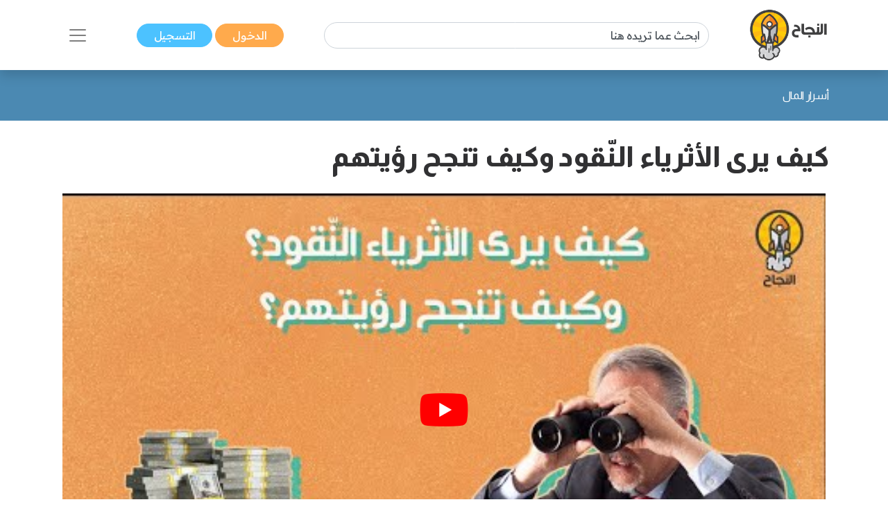

--- FILE ---
content_type: text/html; charset=UTF-8
request_url: https://www.annajah.net/%D9%83%D9%8A%D9%81-%D9%8A%D8%B1%D9%89-%D8%A7%D9%84%D8%A3%D8%AB%D8%B1%D9%8A%D8%A7%D8%A1-%D8%A7%D9%84%D9%86%D9%82%D9%88%D8%AF-%D9%88%D9%83%D9%8A%D9%81-%D8%AA%D9%86%D8%AC%D8%AD-%D8%B1%D8%A4%D9%8A%D8%AA%D9%87%D9%85-video-2666
body_size: 8722
content:
<!DOCTYPE html>

<html lang="ar-SA" class="h-100">
<head>
    <meta name="google-site-verification" content="6gCzro1RDcCjn3FE9JvcXmvE-SBcAtQqZZUtGsOS5FI" />

    <meta charset="UTF-8">
    <meta name="viewport" content="width=device-width, initial-scale=1, shrink-to-fit=no">
        <title>كيف يرى الأثرياء النّقود وكيف تنجح رؤيتهم</title>
    <link rel="icon" sizes="32x32" href="/themes/ar/images/favicon.ico">
    <script type="application/ld+json">
        {
            "@context": "https://schema.org",
            "@type": "Organization",
            "url": "https://www.annajah.net",
            "logo": "https://www.annajah.net/images/annajah-logo.png"
        }

    </script>
    <script type="application/ld+json">
    {
        "@context": "http://schema.org",
        "@type": "Organization",
        "name": "Annajah",
        "url": "https://www.annajah.net",
        "sameAs": [
            "https://www.facebook.com/annajahnet",
            "https://twitter.com/annajahnet",
            "https://www.instagram.com/annajahnet/",
            "https://ila.io/annyt",
            "https://www.annajah.net/%d8%a7%d9%84%d8%a7%d9%86%d8%b6%d9%85%d8%a7%d9%85-%d8%a5%d9%84%d9%89-%d8%a7%d9%84%d9%86%d8%ac%d8%a7%d8%ad-%d9%86%d8%aa-%d9%81%d9%8a-%d8%aa%d8%b7%d8%a8%d9%8a%d9%82-%d9%88%d8%a7%d8%aa%d8%b3%d8%a7%d8%a8-article-26425",
            "https://t.me/annajahnet",
            "https://ila.io/8Yj97"
        ]
    }

    </script>
    <script type="application/ld+json">
    {
        "@context": "http://schema.org",
        "@type": "Organization",
        "name": "Annajah net",
        "url": "https://www.annajah.net"
    }

    </script>
    
    <!-- Google tag (gtag.js) -->
<script async src="https://www.googletagmanager.com/gtag/js?id=G-NPZE7NB3J6"></script>
<script>
  window.dataLayer = window.dataLayer || [];
  function gtag(){dataLayer.push(arguments);}
  gtag('js', new Date());

  gtag('config', 'G-NPZE7NB3J6');
</script>
<script type="text/javascript">
    (function(c,l,a,r,i,t,y){
        c[a]=c[a]||function(){(c[a].q=c[a].q||[]).push(arguments)};
        t=l.createElement(r);t.async=1;t.src="https://www.clarity.ms/tag/"+i;
        y=l.getElementsByTagName(r)[0];y.parentNode.insertBefore(t,y);
    })(window, document, "clarity", "script", "n9qhcfwjxd");
</script>

    <meta name="article:tag" content="كيف يرى الأثرياء النقود وكيف تنجح رؤيتهم,كيف يرى الأثرياء النقود,كيف تنجح رؤية الأثرياء,الأثرياء يركزون على كسب المال,الأثرياء يستخدمون النفوذ,الأثرياء لا يفكرون بالمال بشكل طردي مع الوقت,الأثرياء يرون المال بعين المنطق وبعيدا عن المشاعر">
<meta name="csrf-param" content="_csrf">
<meta name="csrf-token" content="Cw9bk8zGjjqbyuhuUx7p2o_CrpCmDHq5OcvrD7Jiw7llehWhiJLrdvaBmR0kX6O72ZXvoMEhKtd-rrtghw26jA==">

<meta name="description" content="الفروق بين نظرة الأثرياء ونظرة الطبقة المتوسطة للنقود كبيرة ومُتعددة، وهذه الاختلافات تجعل هاتين الفئتين وكأّنما تعيشان على كوكبين مُختلفين. إذاً ماهي أسرار حصد الأموال عند الأثرياء؟
هذا ما سيقدمه لك فريق النجاح نت في هذا الفيديو، الذي سيغير طريقة تفكيرك.">
<meta name="keywords" content="كيف يرى الأثرياء النقود وكيف تنجح رؤيتهم,كيف يرى الأثرياء النقود,كيف تنجح رؤية الأثرياء,الأثرياء يركزون على كسب المال,الأثرياء يستخدمون النفوذ,الأثرياء لا يفكرون بالمال بشكل طردي مع الوقت,الأثرياء يرون المال بعين المنطق وبعيدا عن المشاعر">
<meta name="twitter:card" content="summary_large_image">
<meta name="twitter:description" content="الفروق بين نظرة الأثرياء ونظرة الطبقة المتوسطة للنقود كبيرة ومُتعددة، وهذه الاختلافات تجعل هاتين الفئتين وكأّنما تعيشان على كوكبين مُختلفين. إذاً ماهي أسرار حصد الأموال عند الأثرياء؟
هذا ما سيقدمه لك فريق النجاح نت في هذا الفيديو، الذي سيغير طريقة تفكيرك.">
<meta name="twitter:image" content="https://img.youtube.com/vi/ePNQ2K-27hE/maxresdefault.jpg">
<meta name="twitter:site" content="النجاح">
<meta name="twitter:title" content="كيف يرى الأثرياء النّقود وكيف تنجح رؤيتهم">
<meta name="twitter:url" content="https://www.annajah.net/%D9%83%D9%8A%D9%81-%D9%8A%D8%B1%D9%89-%D8%A7%D9%84%D8%A3%D8%AB%D8%B1%D9%8A%D8%A7%D8%A1-%D8%A7%D9%84%D9%86%D9%82%D9%88%D8%AF-%D9%88%D9%83%D9%8A%D9%81-%D8%AA%D9%86%D8%AC%D8%AD-%D8%B1%D8%A4%D9%8A%D8%AA%D9%87%D9%85-video-2666">
<meta property="og:description" content="الفروق بين نظرة الأثرياء ونظرة الطبقة المتوسطة للنقود كبيرة ومُتعددة، وهذه الاختلافات تجعل هاتين الفئتين وكأّنما تعيشان على كوكبين مُختلفين. إذاً ماهي أسرار حصد الأموال عند الأثرياء؟
هذا ما سيقدمه لك فريق النجاح نت في هذا الفيديو، الذي سيغير طريقة تفكيرك.">
<meta property="og:image" content="https://img.youtube.com/vi/ePNQ2K-27hE/maxresdefault.jpg">
<meta property="og:locale" content="ar_SA">
<meta property="og:site_name" content="النجاح">
<meta property="og:title" content="كيف يرى الأثرياء النّقود وكيف تنجح رؤيتهم">
<meta property="og:updated_time" content="١٦ نوفمبر ٢٠٢٥ م ١:٥٠:٣٣ م">
<meta property="og:url" content="https://www.annajah.net/%D9%83%D9%8A%D9%81-%D9%8A%D8%B1%D9%89-%D8%A7%D9%84%D8%A3%D8%AB%D8%B1%D9%8A%D8%A7%D8%A1-%D8%A7%D9%84%D9%86%D9%82%D9%88%D8%AF-%D9%88%D9%83%D9%8A%D9%81-%D8%AA%D9%86%D8%AC%D8%AD-%D8%B1%D8%A4%D9%8A%D8%AA%D9%87%D9%85-video-2666">
<link href="/كيف-يرى-الأثرياء-النقود-وكيف-تنجح-رؤيتهم-ampvideo-2666" rel="amphtml">
<link href="https://www.annajah.net/%D9%83%D9%8A%D9%81-%D9%8A%D8%B1%D9%89-%D8%A7%D9%84%D8%A3%D8%AB%D8%B1%D9%8A%D8%A7%D8%A1-%D8%A7%D9%84%D9%86%D9%82%D9%88%D8%AF-%D9%88%D9%83%D9%8A%D9%81-%D8%AA%D9%86%D8%AC%D8%AD-%D8%B1%D8%A4%D9%8A%D8%AA%D9%87%D9%85-video-2666" rel="canonical">
<link href="/css/front/item.min.css" rel="stylesheet">
<link href="/css/front/youtube-loader.css" rel="preload" as="style" onload="this.onload=null;this.rel=&#039;stylesheet&#039;">
<link href="/assets/77a245bd/css/style.min.css" rel="stylesheet">
<style>
    .tooltip {
        position: relative;
        display: inline-block;
        opacity: 1;
        z-index: 0;
    }
    .tooltip .tooltiptext {
        visibility: hidden;
        width: 140px;
        background-color: #555;
        color: #fff;
        text-align: center;
        border-radius: 6px;
        padding: 5px;
        position: absolute;
        z-index: 1;
        bottom: 150%;
        left: 50%;
        margin-left: -75px;
        opacity: 1;
        transition: opacity 0.3s;
    }
    .tooltip .tooltiptext::after {
        content: '';
        position: absolute;
        top: 100%;
        left: 50%;
        margin-left: -5px;
        border-width: 5px;
        border-style: solid;
        border-color: #555 transparent transparent transparent;
    }
    .spinner-border {
        width: 1.2rem;
        height: 1.2rem;
    }
    </style></head>
<body class="rtl" dir="rtl">


    <!--ads-->
    <!--<div class="navbar-light text-center" style="background-color: #f6f6f6;">
        <script async src="https://pagead2.googlesyndication.com/pagead/js/adsbygoogle.js?client=ca-pub-4975647279653975"
                crossorigin="anonymous"></script>
        
        <ins class="adsbygoogle"
             style="display:block"
             data-ad-client="ca-pub-4975647279653975"
             data-ad-slot="6247485558"
             data-ad-format="auto"
             data-full-width-responsive="true"></ins>
        <script>
            (adsbygoogle = window.adsbygoogle || []).push({});
        </script>
    </div>-->



<nav class="navbar sticky-top navbar-light bg-white shadow">
    <div class="container-xl">
        <a class="navbar-brand mr-0" href="/">
            <img src="/images/annajah-logo.png" class="d-none d-md-block w-auto" height="75"
                 width="75" alt="Annajah Logo">
            <img src="/images/annajah-logo-icononly.png" class="d-block d-md-none w-auto" height="75"
                 width="75"
                 alt="Annajah Logo">
        </a>

                                    <div itemscope itemtype="https://schema.org/WebSite" class="form-inline w-50 d-none d-md-block">
                    <meta itemprop="url" content="https://www.annajah.net"/>
                    <form class="" action="/site/search"
                          itemprop="potentialAction" itemscope itemtype="https://schema.org/SearchAction">
                        <meta itemprop="target" content="https://www.annajah.net/site/search?q={q}"/>
                        <input placeholder="ابحث عما تريده هنا"
                               class="form-control mr-sm-2" itemprop="query-input" type="text" name="q"/>
                    </form>
                </div>
                    
        <div class="mr-auto mr-md-0">
            <a href="/site/login" data-url=""
               class="btn btn-primary text-white px-xl-4 py-1">
                الدخول            </a>
            <a href="/site/register" class="btn btn-secondary text-white px-xl-4 py-1">
                التسجيل            </a>
        </div>

        <button class="navbar-toggler border-0" type="button" data-toggle="collapse"
                data-target="#navbarSupportedContent" aria-controls="navbarSupportedContent" aria-expanded="false"
                aria-label="Toggle navigation">
            <span class="navbar-toggler-icon"></span>
        </button>

        <div class="collapse navbar-collapse" id="navbarSupportedContent">
            <h2 class="text-dark text-center text-md-center">
                تصفح مجالات النجاح            </h2>

                                                <div itemscope itemtype="https://schema.org/WebSite"
                         class="form-inline w-50 d-block d-md-none search-mobile-form mt-3">
                        <meta itemprop="url" content="https://www.annajah.net"/>
                        <form class="form-inline my-2 my-lg-0" action="/site/search"
                              itemprop="potentialAction" itemscope itemtype="https://schema.org/SearchAction">
                            <meta itemprop="target" content="https://www.annajah.net/site/search?q={q}"/>
                            <input placeholder="ابحث عما تريده هنا"
                                   class="form-control mr-sm-2" itemprop="query-input" type="text" name="q"/>
                        </form>
                    </div>
                            
            
<ul class="navbar-nav mr-auto text-right d-flex flex-md-row justify-content-center flex-wrap nav-custom-headings-size pr-0" style="margin-top: revert;">
    <li class="nav-item mx-md-4">
        <a class="nav-link" href="/مهارات-النجاح-category-1">
            <p class="font-weight-bold h2">
                <span class="rounded-circle d-inline-block ml-1"
                      style="height: 1rem; width:1rem; background-color: #dc6060;"></span>
                مهارات النجاح </p>
        </a>
    </li>
    <li class="nav-item mx-md-4">
        <a class="nav-link" href="/المال-والأعمال-category-5">
            <p class="font-weight-bold h2">
                <span class="rounded-circle d-inline-block ml-1"
                      style="height: 1rem; width:1rem; background-color: #4ba0b2;"></span>
                المال والأعمال </p>
        </a>
    </li>
    <li class="nav-item mx-md-4">
        <a class="nav-link" href="/الصحة-النفسية-category-13">
            <p class="font-weight-bold h2">
                <span class="rounded-circle d-inline-block ml-1"
                      style="height: 1rem; width:1rem; background-color: #e7db58;"></span>
                الصحة النفسية </p>
        </a>
    </li>
    <li class="nav-item mx-md-4">
        <a class="nav-link" href="/الإسلام-category-14">
            <p class="font-weight-bold h2">
                <span class="rounded-circle d-inline-block ml-1"
                      style="height: 1rem; width:1rem; background-color: #4633f3;"></span>
                الإسلام </p>
        </a>
    </li>
    <li class="nav-item mx-md-4">
        <a class="nav-link" href="/اسلوب-حياة-category-15">
            <p class="font-weight-bold h2">
                <span class="rounded-circle d-inline-block ml-1"
                      style="height: 1rem; width:1rem; background-color: #bcb769;"></span>
                اسلوب حياة </p>
        </a>
    </li>
    <li class="nav-item mx-md-4">
        <a class="nav-link" href="/التغذية-category-73">
            <p class="font-weight-bold h2">
                <span class="rounded-circle d-inline-block ml-1"
                      style="height: 1rem; width:1rem; background-color: #90b373;"></span>
                التغذية </p>
        </a>
    </li>
    <li class="nav-item mx-md-4">
        <a class="nav-link" href="/التطور-المهني-category-87">
            <p class="font-weight-bold h2">
                <span class="rounded-circle d-inline-block ml-1"
                      style="height: 1rem; width:1rem; background-color: #e79a58;"></span>
                التطور المهني </p>
        </a>
    </li>
    <li class="nav-item mx-md-4">
        <a class="nav-link" href="/طب-وصحة-category-209">
            <p class="font-weight-bold h2">
                <span class="rounded-circle d-inline-block ml-1"
                      style="height: 1rem; width:1rem; background-color: #4bb299;"></span>
                طب وصحة </p>
        </a>
    </li>
    <li class="nav-item mx-md-4">
        <a class="nav-link" href="/تكنولوجيا-category-210">
            <p class="font-weight-bold h2">
                <span class="rounded-circle d-inline-block ml-1"
                      style="height: 1rem; width:1rem; background-color: #39e1b8;"></span>
                تكنولوجيا </p>
        </a>
    </li>
    <li class="nav-item mx-md-4">
        <a class="nav-link" href="/الأسرة-والمجتمع-category-211">
            <p class="font-weight-bold h2">
                <span class="rounded-circle d-inline-block ml-1"
                      style="height: 1rem; width:1rem; background-color: #e79a58;"></span>
                الأسرة والمجتمع </p>
        </a>
    </li>
    <li class="nav-item mx-md-4">
        <a class="nav-link" href="/أسرار-المال-category-212">
            <p class="font-weight-bold h2">
                <span class="rounded-circle d-inline-block ml-1"
                      style="height: 1rem; width:1rem; background-color: #4b89b2;"></span>
                أسرار المال </p>
        </a>
    </li>
</ul>        </div>
    </div>
</nav>

    <header class="container-fluid" style="background-color: #4b89b2">
        <div class="container-xl py-4">
            <nav class="text-right" aria-label="breadcrumb">
                <ol class="d-flex align-items-center list-unstyled p-0 m-0" vocab="https://schema.org/"
                    typeof="BreadcrumbList">
                                                <li property="itemListElement" typeof="ListItem">
                                <a property="item" typeof="WebPage"
                                   href="/أسرار-المال-categoryId-212"
                                   class="text-white">
                                    <span property="name">أسرار المال</span>
                                </a>
                                <meta property="position" content="1">
                            </li>
                                            </ol>
            </nav>
        </div>
    </header>

<section class="container-xl my-4">
    <div class="row">
        <div class="col-lg-12">
            <h1 class="text-dark text-right font-weight-bold mb-4">
                كيف يرى الأثرياء النّقود وكيف تنجح رؤيتهم            </h1>
            <div class="text-center position-relative">
                <div class="video" data-id="ePNQ2K-27hE"></div>
                                    <span class="center-x-absolute"
                          style="background-color: #4b89b2"></span>
                            </div>
        </div>

        <div class="col-lg-8 mb-4 my-4">
                            <div class="text-right mt-4">
                        <a class="btn btn-primary text-white px-4 py-2 my-1" href="/الحرية-المالية-tagvideo-1289" role="button">
        الحرية المالية    </a>
                </div>
            
            <div class="article-intro text-right mt-4">
                <p style="text-align: justify;">الفروق بين نظرة الأثرياء ونظرة الطبقة المتوسطة للنقود كبيرة ومُتعددة، وهذه الاختلافات تجعل هاتين الفئتين وكأّنما تعيشان على كوكبين مُختلفين. إذاً ماهي أسرار حصد الأموال عند الأثرياء؟</p>
<p style="text-align: justify;">هذا ما سيقدمه لك فريق النجاح نت في هذا الفيديو، الذي سيغير طريقة تفكيرك.</p>
<p style="text-align: justify;">&nbsp;</p>
<p style="text-align: justify;"><strong>المصدر:&nbsp;</strong><a href="/%D9%83%D9%8A%D9%81-%D9%8A%D8%B1%D9%89-%D8%A7%D9%84%D8%A3%D8%AB%D8%B1%D9%8A%D8%A7%D8%A1-%D8%A7%D9%84%D9%86%D9%82%D9%88%D8%AF-%D9%88%D9%83%D9%8A%D9%81-%D8%AA%D9%86%D8%AC%D8%AD-%D8%B1%D8%A4%D9%8A%D8%AA%D9%87%D9%85-article-20503" target="_blank" rel="annajah">كيف يرى الأثرياء النّقود؟ وكيف تنجح رؤيتهم؟</a></p>            </div>

            
        </div>

        <div class="col-lg-4 mb-4 my-4">
            <div class="d-flex flex-column justify-content-center">
                <h2 class="text-dark text-right">
                    المؤلف                </h2>

                                    <div class="text-right d-flex justify-content-start">
                        <img src="https://files.illaftrain.com/upload/ssofiles/uimages/illafYr23H68wVdgz6Dw90303300106.png" height="50" width="50"
                             class="rounded-circle ml-2"
                             alt="Author Photo">
                        <h2 class="font-weight-bold text-dark" style="font-size: 1.3rem;">
                            <a class="text-dark" href="/هيئة-التحرير-writer-40641">
                                هيئة التحرير                            </a>
                        </h2>
                    </div>
                                <div class="text-light text-right my-4">
                    آخر تحديث: <span class="text-info">
                    16/11/2025                </span>
                    <br>

                                            <span class="rounded-circle d-inline-block mx-1 mb-n1"
                              style="height: 1rem; width:1rem;background-color: #4b89b2"></span>
                        <a class="text-light"
                           href="/أسرار-المال-category-212">أسرار المال</a>
                    
                                            <br>
                        <img src="/images/save.svg" class="save-item-icon" height="15" width="15"
                             alt="clock icon">
                        <a style="text-decoration: underline" class="text-success" href="/site/login">حفظ المقال</a>
                    
                </div>

                <div>
                    <h3 class="text-right text-dark" style="font-size: 1.3rem;">
                        رابط الفيديو                    </h3>
                    <form class="d-flex justify-content-start mb-4 align-items-start">
                        <div class="form-group mb-2">
                            <label for="articleLink" class="sr-only">Article Link</label>
                            <input type="text" readonly class="form-control-plaintext px-2 bg-extra-light rounded-pill"
                                   id="articleLink" value="">
                        </div>

                        <div class="tooltip">
                            <span class="tooltiptext" id="myTooltip">نسخ إلى الحافظة</span>
                            <button data-msg="تم نسخ الرابط بنجاح إلى الحافظة"
                                    id="copy-link-button" type="button"
                                    class="btn btn-primary text-white mr-1">
                                شارك                            </button>
                        </div>
                    </form>
                </div>

                <div>
                    <!--noindex--><div class="text-right"><span class="mx-2"><a href="https://www.facebook.com/sharer.php?u=https%3A%2F%2Fwww.annajah.net%2F%D9%83%D9%8A%D9%81-%D9%8A%D8%B1%D9%89-%D8%A7%D9%84%D8%A3%D8%AB%D8%B1%D9%8A%D8%A7%D8%A1-%D8%A7%D9%84%D9%86%D9%82%D9%88%D8%AF-%D9%88%D9%83%D9%8A%D9%81-%D8%AA%D9%86%D8%AC%D8%AD-%D8%B1%D8%A4%D9%8A%D8%AA%D9%87%D9%85-video-2666" rel="noopener" target="_blank"><i class="si si-facebook text-light"></i></a></span><span class="mx-2"><a href="https://x.com/intent/tweet?text=%3Cp+style%3D%22text-align%3A+justify%3B%22%3E%D8%A7%D9%84%D9%81%D8%B1%D9%88%D9%82+%D8%A8%D9%8A%D9%86+%D9%86%D8%B8%D8%B1%D8%A9+%D8%A7%D9%84%D8%A3%D8%AB%D8%B1%D9%8A%D8%A7%D8%A1+%D9%88%D9%86%D8%B8%D8%B1%D8%A9+%D8%A7%D9%84%D8%B7%D8%A8%D9%82%D8%A9+%D8%A7%D9%84%D9%85%D8%AA%D9%88%D8%B3%D8%B7%D8%A9+%D9%84%D9%84%D9%86%D9%82%D9%88%D8%AF+%D9%83%D8%A8%D9%8A%D8%B1%D8%A9+%D9%88%D9%85%D9%8F%D8%AA%D8%B9%D8%AF%D8%AF%D8%A9%D8%8C+%D9%88%D9%87%D8%B0%D9%87+%D8%A7%D9%84%D8%A7%D8%AE%D8%AA%D9%84%D8%A7%D9%81%D8%A7%D8%AA+%D8%AA%D8%AC%D8%B9%D9%84+%D9%87%D8%A7%D8%AA%D9%8A%D9%86+%D8%A7%D9%84%D9%81%D8%A6%D8%AA%D9%8A%D9%86+%D9%88%D9%83%D8%A3%D9%91%D9%86%D9%85%D8%A7+%D8%AA%D8%B9%D9%8A%D8%B4%D8%A7%D9%86+%D8%B9%D9%84%D9%89+%D9%83%D9%88%D9%83%D8%A8%D9%8A%D9%86+%D9%85%D9%8F%D8%AE%D8%AA%D9%84%D9%81%D9%8A%D9%86.+%D8%A5%D8%B0%D8%A7%D9%8B+%D9%85%D8%A7%D9%87%D9%8A+%D8%A3%D8%B3%D8%B1%D8%A7%D8%B1+%D8%AD%D8%B5%D8%AF+%D8%A7%D9%84%D8%A3%D9%85%D9%88%D8%A7%D9%84+%D8%B9%D9%86%D8%AF+%D8%A7%D9%84%D8%A3%D8%AB%D8%B1%D9%8A%D8%A7%D8%A1%D8%9F%3C%2Fp%3E%0D%0A%3Cp+style%3D%22text-align%3A+justify%3B%22%3E%D9%87%D8%B0%D8%A7+%D9%85%D8%A7+%D8%B3%D9%8A%D9%82%D8%AF%D9%85%D9%87+%D9%84%D9%83+%D9%81%D8%B1%D9%8A%D9%82+%D8%A7%D9%84%D9%86%D8%AC%D8%A7%D8%AD+%D9%86%D8%AA+%D9%81%D9%8A+%D9%87%D8%B0%D8%A7+%D8%A7%D9%84%D9%81%D9%8A%D8%AF%D9%8A%D9%88%D8%8C+%D8%A7%D9%84%D8%B0%D9%8A+%D8%B3%D9%8A%D8%BA%D9%8A%D8%B1+%D8%B7%D8%B1%D9%8A%D9%82%D8%A9+%D8%AA%D9%81%D9%83%D9%8A%D8%B1%D9%83.%3C%2Fp%3E%0D%0A%3Cp+style%3D%22text-align%3A+justify%3B%22%3E%26nbsp%3B%3C%2Fp%3E%0D%0A%3Cp+style%3D%22text-align%3A+justify%3B%22%3E%3Cstrong%3E%D8%A7%D9%84%D9%85%D8%B5%D8%AF%D8%B1%3A%26nbsp%3B%3C%2Fstrong%3E%3Ca+href%3D%22%2F%25D9%2583%25D9%258A%25D9%2581-%25D9%258A%25D8%25B1%25D9%2589-%25D8%25A7%25D9%2584%25D8%25A3%25D8%25AB%25D8%25B1%25D9%258A%25D8%25A7%25D8%25A1-%25D8%25A7%25D9%2584%25D9%2586%25D9%2582%25D9%2588%25D8%25AF-%25D9%2588%25D9%2583%25D9%258A%25D9%2581-%25D8%25AA%25D9%2586%25D8%25AC%25D8%25AD-%25D8%25B1%25D8%25A4%25D9%258A%25D8%25AA%25D9%2587%25D9%2585-article-20503%22+target%3D%22_blank%22+rel%3D%22annajah%22%3E%D9%83%D9%8A%D9%81+%D9%8A%D8%B1%D9%89+%D8%A7%D9%84%D8%A3%D8%AB%D8%B1%D9%8A%D8%A7%D8%A1+%D8%A7%D9%84%D9%86%D9%91%D9%82%D9%88%D8%AF%D8%9F+%D9%88%D9%83%D9%8A%D9%81+%D8%AA%D9%86%D8%AC%D8%AD+%D8%B1%D8%A4%D9%8A%D8%AA%D9%87%D9%85%D8%9F%3C%2Fa%3E%3C%2Fp%3E&amp;url=https%3A%2F%2Fwww.annajah.net%2F%D9%83%D9%8A%D9%81-%D9%8A%D8%B1%D9%89-%D8%A7%D9%84%D8%A3%D8%AB%D8%B1%D9%8A%D8%A7%D8%A1-%D8%A7%D9%84%D9%86%D9%82%D9%88%D8%AF-%D9%88%D9%83%D9%8A%D9%81-%D8%AA%D9%86%D8%AC%D8%AD-%D8%B1%D8%A4%D9%8A%D8%AA%D9%87%D9%85-video-2666" rel="noopener" target="_blank"><i class="si si-x text-light"></i></a></span><span class="mx-2"><a href="whatsapp://send?text=https%3A%2F%2Fwww.annajah.net%2F%D9%83%D9%8A%D9%81-%D9%8A%D8%B1%D9%89-%D8%A7%D9%84%D8%A3%D8%AB%D8%B1%D9%8A%D8%A7%D8%A1-%D8%A7%D9%84%D9%86%D9%82%D9%88%D8%AF-%D9%88%D9%83%D9%8A%D9%81-%D8%AA%D9%86%D8%AC%D8%AD-%D8%B1%D8%A4%D9%8A%D8%AA%D9%87%D9%85-video-2666" rel="noopener" target="_blank"><i class="si si-whatsapp text-light"></i></a></span><span class="mx-2"><a href="https://telegram.me/share/url?url=https%3A%2F%2Fwww.annajah.net%2F%D9%83%D9%8A%D9%81-%D9%8A%D8%B1%D9%89-%D8%A7%D9%84%D8%A3%D8%AB%D8%B1%D9%8A%D8%A7%D8%A1-%D8%A7%D9%84%D9%86%D9%82%D9%88%D8%AF-%D9%88%D9%83%D9%8A%D9%81-%D8%AA%D9%86%D8%AC%D8%AD-%D8%B1%D8%A4%D9%8A%D8%AA%D9%87%D9%85-video-2666" rel="noopener" target="_blank"><i class="si si-telegram text-light"></i></a></span></div><!--/noindex-->                </div>
            </div>
        </div>

        <div class="col-lg-8 mb-4 my-4">
                            <section>
                    <p class="text-dark font-weight-bold text-center mb-4 h2">
                        فيديوهات مرتبطة                    </p>
                    <div class="row d-flex">
                        
<div class="col-md-6">
    <div class="text-center">
        <a href="/أسباب-الأزمة-المالية-العالمية-وطرق-التخلص-من-آثارها-video-2906">
                            <div class="position-relative d-flex align-items-center justify-content-center">
                    <img width="20" height="20" class="img-fluid img-responsive w-100 lazyload" alt="Article image"
                         data-src="https://img.youtube.com/vi/NNnvnMtw3O0/maxresdefault.jpg"
                         src="/images/annajah_small.webp">
                    <img style="opacity: .9" class="img-fluid img-responsive position-absolute"
                         src="/images/youtube-icon.webp">
                </div>
                                </a>
    </div>

    <div class="text-right">
                        <!--  Title -->
                <div class="article-title-div">
                    <a href="/أسباب-الأزمة-المالية-العالمية-وطرق-التخلص-من-آثارها-video-2906" class="text-decoration-none text-dark">
                        <h2 class="text-dark text-right py-2 font-weight-bold custom-smaller-h2 ">
                            أسباب الأزمة المالية العالمية وطرق التخلص من آثارها                        </h2>
                    </a>
                </div>
                </div>
</div>

<div class="col-md-6">
    <div class="text-center">
        <a href="/12-نصيحة-للوصول-إلى-الاستقرار-المالي-في-حياتك-video-2055">
                            <div class="position-relative d-flex align-items-center justify-content-center">
                    <img width="20" height="20" class="img-fluid img-responsive w-100 lazyload" alt="Article image"
                         data-src="https://img.youtube.com/vi/qaNYTllJPQo/maxresdefault.jpg"
                         src="/images/annajah_small.webp">
                    <img style="opacity: .9" class="img-fluid img-responsive position-absolute"
                         src="/images/youtube-icon.webp">
                </div>
                                </a>
    </div>

    <div class="text-right">
                        <!--  Title -->
                <div class="article-title-div">
                    <a href="/12-نصيحة-للوصول-إلى-الاستقرار-المالي-في-حياتك-video-2055" class="text-decoration-none text-dark">
                        <h2 class="text-dark text-right py-2 font-weight-bold custom-smaller-h2 ">
                            12 نصيحة للوصول إلى الاستقرار المالي في حياتك                        </h2>
                    </a>
                </div>
                </div>
</div>

<div class="col-md-6">
    <div class="text-center">
        <a href="/9-طرق-لتوفير-فاتورة-الكهرباء-video-1359">
                            <div class="position-relative d-flex align-items-center justify-content-center">
                    <img width="20" height="20" class="img-fluid img-responsive w-100 lazyload" alt="Article image"
                         data-src="https://img.youtube.com/vi/AMucam2dqcE/maxresdefault.jpg"
                         src="/images/annajah_small.webp">
                    <img style="opacity: .9" class="img-fluid img-responsive position-absolute"
                         src="/images/youtube-icon.webp">
                </div>
                                </a>
    </div>

    <div class="text-right">
                        <!--  Title -->
                <div class="article-title-div">
                    <a href="/9-طرق-لتوفير-فاتورة-الكهرباء-video-1359" class="text-decoration-none text-dark">
                        <h2 class="text-dark text-right py-2 font-weight-bold custom-smaller-h2 ">
                            9 طرق لتوفير فاتورة الكهرباء                        </h2>
                    </a>
                </div>
                </div>
</div>

<div class="col-md-6">
    <div class="text-center">
        <a href="/7-أخطاء-ترتكبها-النساء-في-إدارة-المال-video-2659">
                            <div class="position-relative d-flex align-items-center justify-content-center">
                    <img width="20" height="20" class="img-fluid img-responsive w-100 lazyload" alt="Article image"
                         data-src="https://img.youtube.com/vi/j-UgYpfdAKk/maxresdefault.jpg"
                         src="/images/annajah_small.webp">
                    <img style="opacity: .9" class="img-fluid img-responsive position-absolute"
                         src="/images/youtube-icon.webp">
                </div>
                                </a>
    </div>

    <div class="text-right">
                        <!--  Title -->
                <div class="article-title-div">
                    <a href="/7-أخطاء-ترتكبها-النساء-في-إدارة-المال-video-2659" class="text-decoration-none text-dark">
                        <h2 class="text-dark text-right py-2 font-weight-bold custom-smaller-h2 ">
                            7 أخطاء ترتكبها النساء في إدارة المال                        </h2>
                    </a>
                </div>
                </div>
</div>
                    </div>
                </section>
                    </div>

        <div class="col-lg-4 mb-4 my-4">
            <!-- ads-->
            <script async src="https://pagead2.googlesyndication.com/pagead/js/adsbygoogle.js?client=ca-pub-4975647279653975"
                    crossorigin="anonymous"></script>
            <!-- Square Ads -->
            <ins class="adsbygoogle"
                 style="display:block"
                 data-ad-client="ca-pub-4975647279653975"
                 data-ad-slot="3812893900"
                 data-ad-format="auto"
                 data-full-width-responsive="true"></ins>
            <script>
                (adsbygoogle = window.adsbygoogle || []).push({});
            </script>
            <!-- ads-->
        </div>

        <div class="col-lg-12 mb-4 my-4">
                            <section>
                    <p class="text-dark font-weight-bold text-center mb-4 h2">
                        مقالات مرتبطة                    </p>
                    <div class="row d-flex">
                        
<div class="col-md-4">
    <div class="text-center">
        <a href="/أهمية-التعليم-المالي-في-بناء-الثروة-article-44006">
                            <picture>
                                            <source media="(max-width: 1200px)"
                                srcset="https://www.annajah.net/resources/thumbs/article_photos/article-emfJ1XGSSDK-.webp_729x410.webp">
                                        <source media="(max-width: 768px)"
                            srcset="https://www.annajah.net/resources/thumbs/article_photos/article-emfJ1XGSSDK-.webp_729x410.webp">
                    <img width="20" height="20" class="img-fluid img-responsive w-auto lazyload"
                         alt="Article image"
                         data-src="https://www.annajah.net/resources/thumbs/article_photos/article-emfJ1XGSSDK-.webp_729x410.webp"
                         src="/images/annajah_small.webp">
                </picture>
                                </a>
    </div>

    <div class="text-right">
                        <!--  Title -->
                <div class="article-title-div">
                    <a href="/أهمية-التعليم-المالي-في-بناء-الثروة-article-44006" class="text-decoration-none text-dark">
                        <h2 class="text-dark text-right py-2 font-weight-bold custom-smaller-h2 ">
                            أهمية التعليم المالي في بناء الثروة                        </h2>
                    </a>
                </div>
                </div>
</div>

<div class="col-md-4">
    <div class="text-center">
        <a href="/10-نصائح-لتوفير-مصروف-البيت-في-رمضان-article-24672">
                            <picture>
                                            <source media="(max-width: 1200px)"
                                srcset="https://www.annajah.net/resources/thumbs/article_photos/t9FFVLQRXD-Annajah.jpg_729x410.jpg">
                                        <source media="(max-width: 768px)"
                            srcset="https://www.annajah.net/resources/thumbs/article_photos/t9FFVLQRXD-Annajah.jpg_729x410.jpg">
                    <img width="20" height="20" class="img-fluid img-responsive w-auto lazyload"
                         alt="Article image"
                         data-src="https://www.annajah.net/resources/thumbs/article_photos/t9FFVLQRXD-Annajah.jpg_729x410.jpg"
                         src="/images/annajah_small.webp">
                </picture>
                                </a>
    </div>

    <div class="text-right">
                        <!--  Title -->
                <div class="article-title-div">
                    <a href="/10-نصائح-لتوفير-مصروف-البيت-في-رمضان-article-24672" class="text-decoration-none text-dark">
                        <h2 class="text-dark text-right py-2 font-weight-bold custom-smaller-h2 ">
                            10 نصائح لتوفير مصروف البيت في رمضان                        </h2>
                    </a>
                </div>
                </div>
</div>

<div class="col-md-4">
    <div class="text-center">
        <a href="/كيف-تخططين-لبناء-شراكة-مالية-ناجحة-مع-زوجك-article-46527">
                            <picture>
                                            <source media="(max-width: 1200px)"
                                srcset="https://www.annajah.net/resources/thumbs/article_photos/article-H4Jo0uyI7zqb.webp_729x410.webp">
                                        <source media="(max-width: 768px)"
                            srcset="https://www.annajah.net/resources/thumbs/article_photos/article-H4Jo0uyI7zqb.webp_729x410.webp">
                    <img width="20" height="20" class="img-fluid img-responsive w-auto lazyload"
                         alt="Article image"
                         data-src="https://www.annajah.net/resources/thumbs/article_photos/article-H4Jo0uyI7zqb.webp_729x410.webp"
                         src="/images/annajah_small.webp">
                </picture>
                                </a>
    </div>

    <div class="text-right">
                        <!--  Title -->
                <div class="article-title-div">
                    <a href="/كيف-تخططين-لبناء-شراكة-مالية-ناجحة-مع-زوجك-article-46527" class="text-decoration-none text-dark">
                        <h2 class="text-dark text-right py-2 font-weight-bold custom-smaller-h2 ">
                            كيف تخططين لبناء شراكة مالية ناجحة مع زوجك؟                        </h2>
                    </a>
                </div>
                </div>
</div>

<div class="col-md-4">
    <div class="text-center">
        <a href="/الوصول-إلى-الثراء-المادي-طريق-العقل-أم-طريق-القلب-article-41123">
                            <picture>
                                            <source media="(max-width: 1200px)"
                                srcset="https://www.annajah.net/resources/thumbs/article_photos/article-CtEaEed1mD8v.jpg_729x410.jpg">
                                        <source media="(max-width: 768px)"
                            srcset="https://www.annajah.net/resources/thumbs/article_photos/article-CtEaEed1mD8v.jpg_729x410.jpg">
                    <img width="20" height="20" class="img-fluid img-responsive w-auto lazyload"
                         alt="Article image"
                         data-src="https://www.annajah.net/resources/thumbs/article_photos/article-CtEaEed1mD8v.jpg_729x410.jpg"
                         src="/images/annajah_small.webp">
                </picture>
                                </a>
    </div>

    <div class="text-right">
                        <!--  Title -->
                <div class="article-title-div">
                    <a href="/الوصول-إلى-الثراء-المادي-طريق-العقل-أم-طريق-القلب-article-41123" class="text-decoration-none text-dark">
                        <h2 class="text-dark text-right py-2 font-weight-bold custom-smaller-h2 ">
                            الوصول إلى الثراء المادي: طريق العقل أم طريق القلب؟                        </h2>
                    </a>
                </div>
                </div>
</div>

<div class="col-md-4">
    <div class="text-center">
        <a href="/هل-تريد-أن-تصبح-مليونيرا-إذن-نوع-مصادر-دخلك-article-25575">
                            <picture>
                                            <source media="(max-width: 1200px)"
                                srcset="https://www.annajah.net/resources/thumbs/article_photos/m1WxySnjCP-Annajah.jpg_729x410.jpg">
                                        <source media="(max-width: 768px)"
                            srcset="https://www.annajah.net/resources/thumbs/article_photos/m1WxySnjCP-Annajah.jpg_729x410.jpg">
                    <img width="20" height="20" class="img-fluid img-responsive w-auto lazyload"
                         alt="Article image"
                         data-src="https://www.annajah.net/resources/thumbs/article_photos/m1WxySnjCP-Annajah.jpg_729x410.jpg"
                         src="/images/annajah_small.webp">
                </picture>
                                </a>
    </div>

    <div class="text-right">
                        <!--  Title -->
                <div class="article-title-div">
                    <a href="/هل-تريد-أن-تصبح-مليونيرا-إذن-نوع-مصادر-دخلك-article-25575" class="text-decoration-none text-dark">
                        <h2 class="text-dark text-right py-2 font-weight-bold custom-smaller-h2 ">
                            هل تريد أن تصبح مليونيراً؟ إذن نوِّع مصادر دخلك                        </h2>
                    </a>
                </div>
                </div>
</div>

<div class="col-md-4">
    <div class="text-center">
        <a href="/5 طرق فعالة لتوفير المال والاستمتاع بالحياة-article-41688">
                            <picture>
                                            <source media="(max-width: 1200px)"
                                srcset="https://www.annajah.net/resources/thumbs/article_photos/article-W5iniJ2iq2pH.jpg_729x410.jpg">
                                        <source media="(max-width: 768px)"
                            srcset="https://www.annajah.net/resources/thumbs/article_photos/article-W5iniJ2iq2pH.jpg_729x410.jpg">
                    <img width="20" height="20" class="img-fluid img-responsive w-auto lazyload"
                         alt="Article image"
                         data-src="https://www.annajah.net/resources/thumbs/article_photos/article-W5iniJ2iq2pH.jpg_729x410.jpg"
                         src="/images/annajah_small.webp">
                </picture>
                                </a>
    </div>

    <div class="text-right">
                        <!--  Title -->
                <div class="article-title-div">
                    <a href="/5 طرق فعالة لتوفير المال والاستمتاع بالحياة-article-41688" class="text-decoration-none text-dark">
                        <h2 class="text-dark text-right py-2 font-weight-bold custom-smaller-h2 ">
                            5 طرق فعالة لتوفير المال والاستمتاع بالحياة                        </h2>
                    </a>
                </div>
                </div>
</div>
                    </div>
                </section>

                    </div>

        <div class="col-lg-12 mb-4 my-4">
            <!-- ads-->
            <script async src="https://pagead2.googlesyndication.com/pagead/js/adsbygoogle.js?client=ca-pub-4975647279653975"
                    crossorigin="anonymous"></script>
            <!-- Square Ads -->
            <ins class="adsbygoogle"
                 style="display:block"
                 data-ad-client="ca-pub-4975647279653975"
                 data-ad-slot="3812893900"
                 data-ad-format="auto"
                 data-full-width-responsive="true"></ins>
            <script>
                (adsbygoogle = window.adsbygoogle || []).push({});
            </script>
            <!-- ads-->
        </div>
    </div>

    <!-- comments section -->

</section>

<script type="application/ld+json">
    {
        "@context": "https://schema.org",
        "@type": "VideoObject",
        "name": "كيف يرى الأثرياء النّقود وكيف تنجح رؤيتهم",
        "uploadDate": "2023-05-18 08:00:12",
        "thumbnailUrl": "https://img.youtube.com/vi/ ePNQ2K-27hE /mqdefault.jpg",
        "description": "الفروق بين نظرة الأثرياء ونظرة الطبقة المتوسطة للنقود كبيرة ومُتعددة، وهذه الاختلافات تجعل هاتين الفئتين وكأّنما تعيشان على كوكبين مُختلفين. إذاً ماهي أسرار حصد الأموال عند الأثرياء؟
هذا ما سيقدمه لك فريق النجاح نت في هذا الفيديو، الذي سيغير طريقة تفكيرك.",
        "embedUrl": "https://www.youtube.com/embed/ePNQ2K-27hE"
    }

</script>


<footer class="container-fluid bg-dark py-5">
    <div class="container-xl">
        <div class="row">
            <div class="col-lg-3 col-md-6">
                <h3 class="text-primary text-center text-lg-right mt-3 mb-2 font-weight-bold">
                    مواقعنا                </h3>
                <nav class="footer-nav nav flex-column text-right">
                    <div class="d-flex align-items-start">
                        <img data-src="/images/ILLAFTrain.png" class="lazyload w-auto h-auto" height="20" width="20" alt="Illaf train logo"/>
                        <a href="http://www.illaftrain.co.uk/" class="nav-link text-light" target="_blank">
                            إيلاف ترين</a>
                    </div>
                    <div class="d-flex align-items-start">
                        <img data-src="/images/itot.png" class="lazyload w-auto h-auto" height="20" width="20" alt="ITOT logo"/>
                        <a href="http://itot.co/" class="nav-link text-light" target="_blank">
                            تدريب المدربين</a>
                    </div>
                    <div class="d-flex align-items-start">
                        <img data-src="/images/ICTM52.png" class="lazyload w-auto h-auto" height="20" width="20" alt="ICTM logo"/>
                        <a href="http://trainers.illaftrain.co.uk/site/index?lang=ar" class="nav-link text-light"
                           target="_blank">
                            بوابة مدربو إيلاف ترين</a>
                    </div>
                    <div class="d-flex align-items-start">
                        <img data-src="/images/dalc.png" class="lazyload w-auto h-auto" height="20" width="20" alt="DALC logo"/>
                        <a href="http://dalcenter.com/" class="nav-link text-light" target="_blank">
                            مركز دبي للتعلم السريع</a>
                    </div>
                    <div class="d-flex align-items-start">
                        <img data-src="/images/ICTM52.png" class="lazyload w-auto h-auto" height="20" width="20" alt="ICTM logo"/>
                        <a href="http://www.illaftrain.co.uk/ictm" class="nav-link text-light" target="_blank">
                            عضوية المدرب المعتمد ICTM</a>
                    </div>
                    <div class="d-flex align-items-start">
                        <img data-src="/images/EDU52.png" class="lazyload w-auto h-auto" height="20" width="20" alt="EDU logo"/>
                        <a href="http://www.illaf.net/edutrapedia" class="nav-link text-light" target="_blank">
                            موسوعة التعليم والتدريب</a>
                    </div>
                    <div class="d-flex align-items-start">
                        <img data-src="/images/PTF52.png" class="lazyload w-auto h-auto" height="20" width="20" alt="PTF logo"/>
                        <a href="http://www.illaf.net/ptf" class="nav-link text-light" target="_blank">
                            منتدى المدربين المحترفين</a>
                    </div>
                </nav>
            </div>
            <div class="col-lg-3 col-md-6">
                <h3 class="text-primary text-center text-lg-right mt-3 mb-2 font-weight-bold">
                    النجاح نت                </h3>
                <nav class="footer-nav nav flex-column text-right">
                    <a href="/articles/latest"
                       class="nav-link text-light">&gt; أحدث المقالات</a>
                                                <a href="/مهارات-النجاح-category-1"
                               class="nav-link text-light">&gt; مهارات النجاح</a>
                                                    <a href="/المال-والأعمال-category-5"
                               class="nav-link text-light">&gt; المال والأعمال</a>
                                                    <a href="/اسلوب-حياة-category-15"
                               class="nav-link text-light">&gt; اسلوب حياة</a>
                                                    <a href="/التطور-المهني-category-87"
                               class="nav-link text-light">&gt; التطور المهني</a>
                                                    <a href="/طب-وصحة-category-209"
                               class="nav-link text-light">&gt; طب وصحة</a>
                                                    <a href="/الأسرة-والمجتمع-category-211"
                               class="nav-link text-light">&gt; الأسرة والمجتمع</a>
                                            <a href="/videos"
                       class="nav-link text-light">&gt; فيديو</a>
                    <a href="/consult"
                       class="nav-link text-light">&gt; الاستشارات</a>
                    <a href="/experts" class="nav-link text-light">
                        &gt; الخبراء</a>
                    <a href="/writers" class="nav-link text-light">
                        &gt; الكتَاب</a>
                    <a href="/tools/tools" class="nav-link text-light">
                        &gt; أدوات النجاح نت</a>
                </nav>

                <h3 class="text-primary text-center text-lg-right mt-3 mb-2 font-weight-bold">
                    مشاريع النجاح نت                </h3>
                <nav class="footer-nav nav flex-column text-right">
                    <a href="http://www.ghaiyer.com/" target="_blank" class="nav-link text-light">
                        &gt; منحة غيّر</a>
                </nav>

                <h3 class="text-primary text-center text-lg-right mt-3 mb-2 font-weight-bold">
                    خدمات وتواصل                </h3>
                <nav class="footer-nav nav flex-column text-right">
                    <a href="/site/advertise" class="nav-link text-light">
                        &gt; أعلن معنا</a>

                    <a href="/site/partner" class="nav-link text-light">
                        > النجاح بارتنر</a>

                    <a href="#subscribe" data-url="" class="nav-link text-light subscribe-button">
                        &gt; اشترك في بذور النجاح</a>
                    <a href="/site/register" class="nav-link text-light">
                        &gt; التسجيل في النجاح نت</a>

                                            <a href="/site/login" class="nav-link text-light">
                            &gt; الدخول إلى حسابي</a>
                    

                    <a href="/site/contact" class="nav-link text-light">
                        &gt; الاتصال بنا</a>
                </nav>
            </div>
            <div class="col-lg-3 col-md-6">
                <p class="text-light font-weight-bold text-right mt-3">
                    النجاح نت دليلك الموثوق لتطوير نفسك والنجاح في تحقيق أهدافك.                </p>
                <p class="text-light text-right">
                    نرحب بانضمامك إلى فريق النجاح نت.                    <a href="/site/contact">ننتظر تواصلك معنا.</a>
                </p>
                <p class="text-light text-right">
                    للخدمات الإعلانية يمكنكم الكتابة لنا                    <a href="mailto:adservice@annajah.net">
                        <img data-src="/images/email.webp" class="lazyload">
                    </a>
                </p>
            </div>
            <div class="col-lg-3 col-md-6">
                <div class="social-links mt-3">
                    <a href="https://www.facebook.com/annajahnet" target="_blank">
                        <img src="/images/facebook-round-color.svg" height="20" width="20" class="lazyload h-auto" alt="facebook icon">
                    </a>
                    <a href="https://twitter.com/annajahnet" target="_blank">
                        <img src="/images/twitter-round-color.svg" height="20" width="20" class="lazyload h-auto" alt="twitter icon">
                    </a>
                    <a href="https://www.instagram.com/annajahnet/" target="_blank">
                        <img src="/images/instagram-round-color.svg" height="20" width="20" class="lazyload h-auto" alt="instagram icon">
                    </a>
                    <a href="https://ila.io/annyt" target="_blank">
                        <img src="/images/youtube-round-color.svg" height="20" width="20" class="lazyload h-auto" alt="youtube icon">
                    </a>
                    <a href="https://www.annajah.net/%d8%a7%d9%84%d8%a7%d9%86%d8%b6%d9%85%d8%a7%d9%85-%d8%a5%d9%84%d9%89-%d8%a7%d9%84%d9%86%d8%ac%d8%a7%d8%ad-%d9%86%d8%aa-%d9%81%d9%8a-%d8%aa%d8%b7%d8%a8%d9%8a%d9%82-%d9%88%d8%a7%d8%aa%d8%b3%d8%a7%d8%a8-article-26425"
                       target="_blank">
                        <img src="/images/whatsapp-round-color.svg" height="20" width="20" class="lazyload h-auto" alt="whatsapp icon">
                    </a>
                    <a href="https://t.me/annajahnet" target="_blank">
                        <img src="/images/telegram.svg" height="20" width="20" class="lazyload h-auto" alt="telegram icon">
                    </a>
                    <a href="https://ila.io/8Yj97" target="_blank" >
                        <img src="/images/rss-round-color.svg" height="20" width="20" class="lazyload h-auto" alt="RSS icon">
                    </a>
                </div>
                <div class="text-center text-light my-2">
                    <a href="/site/about" class="text-light text-decoration-none"
                       style="font-size: 0.8rem;">
                        حولنا                    </a> |
                    <a href="/site/terms" class="text-light text-decoration-none"
                       style="font-size: 0.8rem;">
                        سياسة الخصوصية                    </a> |
                    <a href="/site/terms" class="text-light text-decoration-none"
                       style="font-size: 0.8rem;">
                        سياسة الاستخدام                    </a>
                </div>
                <div class="text-center">
                    <img data-src="/images/IllafLogo.png" class="w-auto h-auto lazyload" height="20"
                         width="20" alt="Illaf train logo">
                </div>
                <div class="text-light text-center" dir="ltr">
                    &#169; 2025 ILLAFTrain
                </div>
            </div>
        </div>
    </div>
</footer>

<script src="/js/front/youtube-loader.js"></script>
<script src="/js/jquery.js"></script>
<script src="/js/front/comments.js" async></script>
<script src="/js/front/save-item.js" async></script>
<script src="/js/front/bootstrap.bundle.min.js"></script>
<script src="/js/front/scrollTo.js"></script>
<script src="/js/front/linkApi5.js" async></script>
<script src="/js/front/lazy-loading.js" async></script></body>
</html>


--- FILE ---
content_type: text/html
request_url: https://cp.ila.io/api/api?url=https%3A%2F%2Fwww.annajah.net%2F%25D9%2583%25D9%258A%25D9%2581-%25D9%258A%25D8%25B1%25D9%2589-%25D8%25A7%25D9%2584%25D8%25A3%25D8%25AB%25D8%25B1%25D9%258A%25D8%25A7%25D8%25A1-%25D8%25A7%25D9%2584%25D9%2586%25D9%2582%25D9%2588%25D8%25AF-%25D9%2588%25D9%2583%25D9%258A%25D9%2581-%25D8%25AA%25D9%2586%25D8%25AC%25D8%25AD-%25D8%25B1%25D8%25A4%25D9%258A%25D8%25AA%25D9%2587%25D9%2585-video-2666
body_size: -399
content:
{"url":"https:\/\/ila.io\/847vj"}

--- FILE ---
content_type: text/html
request_url: https://cp.ila.io/api/api?url=https%3A%2F%2Fwww.annajah.net%2F%25D9%2583%25D9%258A%25D9%2581-%25D9%258A%25D8%25B1%25D9%2589-%25D8%25A7%25D9%2584%25D8%25A3%25D8%25AB%25D8%25B1%25D9%258A%25D8%25A7%25D8%25A1-%25D8%25A7%25D9%2584%25D9%2586%25D9%2582%25D9%2588%25D8%25AF-%25D9%2588%25D9%2583%25D9%258A%25D9%2581-%25D8%25AA%25D9%2586%25D8%25AC%25D8%25AD-%25D8%25B1%25D8%25A4%25D9%258A%25D8%25AA%25D9%2587%25D9%2585-video-2666
body_size: -143
content:
{"url":"https:\/\/ila.io\/847vj"}

--- FILE ---
content_type: text/html; charset=utf-8
request_url: https://www.google.com/recaptcha/api2/aframe
body_size: 266
content:
<!DOCTYPE HTML><html><head><meta http-equiv="content-type" content="text/html; charset=UTF-8"></head><body><script nonce="xmiYmuAkpNbdd10WrztkWg">/** Anti-fraud and anti-abuse applications only. See google.com/recaptcha */ try{var clients={'sodar':'https://pagead2.googlesyndication.com/pagead/sodar?'};window.addEventListener("message",function(a){try{if(a.source===window.parent){var b=JSON.parse(a.data);var c=clients[b['id']];if(c){var d=document.createElement('img');d.src=c+b['params']+'&rc='+(localStorage.getItem("rc::a")?sessionStorage.getItem("rc::b"):"");window.document.body.appendChild(d);sessionStorage.setItem("rc::e",parseInt(sessionStorage.getItem("rc::e")||0)+1);localStorage.setItem("rc::h",'1763301037366');}}}catch(b){}});window.parent.postMessage("_grecaptcha_ready", "*");}catch(b){}</script></body></html>

--- FILE ---
content_type: text/css
request_url: https://www.annajah.net/css/front/youtube-loader.css
body_size: -61
content:
.video div img,.video iframe{position:absolute;top:0;left:0;width:100%}.video{position:relative;padding-bottom:56.23%;height:0;overflow:hidden;max-width:100%;background:#000;margin:5px}.video div{cursor:pointer;-webkit-transition:.6s;-moz-transition:.6s;transition:.6s;display:block}.video div:hover span{-webkit-filter:brightness(100%)}.video div img{margin:auto;right:0;bottom:0}.video div span{width:94px;height:64px;position:absolute;background:url('../../images/youtube-icon.png') 50% 50% no-repeat;left:50%;top:50%;margin-left:-47px;margin-top:-32px}.video iframe{height:100%;z-index:100;background:0 0}

--- FILE ---
content_type: text/css
request_url: https://www.annajah.net/css/front/item.min.css
body_size: 5369
content:
/*!
 * Bootstrap v4.6.1 (https://getbootstrap.com/)
 * Copyright 2011-2021 The Bootstrap Authors
 * Copyright 2011-2021 Twitter, Inc.
 * Licensed under MIT (https://github.com/twbs/bootstrap/blob/main/LICENSE)
 */
@import url(https://fonts.googleapis.com/css2?family=Almarai:wght@400;800&family=Readex+Pro:wght@400;700&display=swap);
@import url(https://fonts.googleapis.com/css2?family=Noto+Naskh+Arabic&display=swap);

.img-fluid, textarea.form-control {
    height: auto
}

dl, h1, h2, h3, h4, h5, h6, ol, p, ul {
    margin-top: 0
}

.form-control, body {
    font-size: 1rem;
    line-height: 1.5;
    background-color: #fff
}

.btn, .navbar-toggler-icon, img {
    vertical-align: middle
}

.collapsing, .modal-open {
    overflow: hidden
}

.modal-dialog, .nav-link.disabled, a.close.disabled {
    pointer-events: none
}

.close:hover, .nav-link:focus, .nav-link:hover, .tooltip, a {
    text-decoration: none
}

.tooltip, button, select {
    text-transform: none
}

:root {
    --blue: #007bff;
    --indigo: #6610f2;
    --purple: #6f42c1;
    --pink: #e83e8c;
    --red: #dc3545;
    --orange: #fd7e14;
    --yellow: #ffc107;
    --green: #28a745;
    --teal: #20c997;
    --cyan: #17a2b8;
    --white: #fff;
    --gray: #6c757d;
    --gray-dark: #343a40;
    --primary: #ffaa4c;
    --secondary: #4cc2ff;
    --success: #67baaf;
    --info: gray;
    --warning: #feda63;
    --danger: #dc6060;
    --light: #afafaf;
    --dark: #313133;
    --breakpoint-xs: 0;
    --breakpoint-sm: 576px;
    --breakpoint-md: 768px;
    --breakpoint-lg: 992px;
    --breakpoint-xl: 1200px;
    --font-family-sans-serif: -apple-system, BlinkMacSystemFont, "Segoe UI", Roboto, "Helvetica Neue", Arial, "Noto Sans", "Liberation Sans", sans-serif, "Apple Color Emoji", "Segoe UI Emoji", "Segoe UI Symbol", "Noto Color Emoji";
    --font-family-monospace: SFMono-Regular, Menlo, Monaco, Consolas, "Liberation Mono", "Courier New", monospace
}

*, ::after, ::before {
    box-sizing: border-box
}

html {
    font-family: sans-serif;
    line-height: 1.15;
    -webkit-text-size-adjust: 100%;
    -webkit-tap-highlight-color: transparent;
    scroll-behavior: smooth
}

.tooltip, body {
    font-family: -apple-system, BlinkMacSystemFont, "Segoe UI", Roboto, "Helvetica Neue", Arial, "Noto Sans", "Liberation Sans", sans-serif, "Apple Color Emoji", "Segoe UI Emoji", "Segoe UI Symbol", "Noto Color Emoji"
}

.nav-link, article, aside, figcaption, figure, footer, header, hgroup, main, nav, section {
    display: block
}

body {
    margin: 0;
    font-weight: 400;
    color: #212529;
    text-align: left
}

textarea {
    overflow: auto;
    resize: vertical
}

.form-group, dl, ol, p, ul {
    margin-bottom: 1rem
}

b, strong {
    font-weight: bolder
}

a {
    color: #ffaa4c;
    background-color: transparent
}

img {
    border-style: none
}

label {
    display: inline-block;
    margin-bottom: .5rem
}

button {
    border-radius: 0
}

button, input, optgroup, select, textarea {
    margin: 0;
    font-family: inherit;
    font-size: inherit;
    line-height: inherit
}

h1, h2, h3, span, p, .nav-custom-headings-size p {
    font-family: Almarai, sans-serif
}

button, input {
    overflow: visible
}

.btn:not(:disabled):not(.disabled), [role=button], [type=button]:not(:disabled), [type=reset]:not(:disabled), [type=submit]:not(:disabled), button:not(:disabled) {
    cursor: pointer
}

[type=button], [type=reset], [type=submit], button {
    -webkit-appearance: button
}

.h1, .h2, .h3, .h4, .h5, .h6, h1, h2, h3, h4, h5, h6 {
    margin-bottom: .5rem;
    font-weight: 500;
    line-height: 1.2
}

.h1, h1 {
    font-size: 2.5rem
}

.h2, h2 {
    font-size: 2rem
}

.h3, h3 {
    font-size: 1.75rem
}

.img-fluid {
    max-width: 100%
}

.container, .container-fluid, .container-lg, .container-md, .container-sm, .container-xl {
    width: 100%;
    padding-right: 15px;
    padding-left: 15px;
    margin-right: auto;
    margin-left: auto
}

.row {
    display: flex;
    flex-wrap: wrap;
    margin-right: -15px;
    margin-left: -15px
}

.col, .col-1, .col-10, .col-11, .col-12, .col-2, .col-3, .col-4, .col-5, .col-6, .col-7, .col-8, .col-9, .col-auto, .col-lg, .col-lg-1, .col-lg-10, .col-lg-11, .col-lg-12, .col-lg-2, .col-lg-3, .col-lg-4, .col-lg-5, .col-lg-6, .col-lg-7, .col-lg-8, .col-lg-9, .col-lg-auto, .col-md, .col-md-1, .col-md-10, .col-md-11, .col-md-12, .col-md-2, .col-md-3, .col-md-4, .col-md-5, .col-md-6, .col-md-7, .col-md-8, .col-md-9, .col-md-auto, .col-sm, .col-sm-1, .col-sm-10, .col-sm-11, .col-sm-12, .col-sm-2, .col-sm-3, .col-sm-4, .col-sm-5, .col-sm-6, .col-sm-7, .col-sm-8, .col-sm-9, .col-sm-auto, .col-xl, .col-xl-1, .col-xl-10, .col-xl-11, .col-xl-12, .col-xl-2, .col-xl-3, .col-xl-4, .col-xl-5, .col-xl-6, .col-xl-7, .col-xl-8, .col-xl-9, .col-xl-auto {
    position: relative;
    width: 100%;
    padding-right: 15px;
    padding-left: 15px
}

.form-inline {
    display: flex;
    flex-flow: row wrap;
    align-items: center
}

.form-control {
    display: block;
    width: 100%;
    height: calc(1.5em + .75rem + 2px);
    padding: .375rem .75rem;
    font-weight: 400;
    color: #495057;
    background-clip: padding-box;
    border: 1px solid #ced4da;
    border-radius: 1.5rem;
    transition: border-color .15s ease-in-out, box-shadow .15s ease-in-out
}

.btn, .form-control-plaintext {
    background-color: transparent;
    font-size: 1rem;
    line-height: 1.5;
    color: #212529
}

.form-control:focus {
    color: #495057;
    background-color: #fff;
    border-color: #ffe7cc;
    outline: 0;
    box-shadow: 0 0 0 .2rem rgba(255, 170, 76, .25)
}

.form-control::placeholder {
    color: #495057;
    opacity: 1
}

.form-control-plaintext {
    display: block;
    width: 100%;
    padding: .375rem 0;
    margin-bottom: 0;
    border: solid transparent;
    border-width: 1px 0
}

.nav, .navbar-nav {
    margin-bottom: 0;
    list-style: none
}

.btn {
    display: inline-block;
    font-weight: 400;
    text-align: center;
    user-select: none;
    border: 1px solid transparent;
    padding: .375rem .75rem;
    border-radius: 1.5rem;
    transition: color .15s ease-in-out, background-color .15s ease-in-out, border-color .15s ease-in-out, box-shadow .15s ease-in-out
}

.btn-primary {
    color: #212529;
    background-color: #ffaa4c;
    border-color: #ffaa4c
}

.btn-secondary {
    color: #212529;
    background-color: #4cc2ff;
    border-color: #4cc2ff
}

.nav-tabs .nav-link.disabled, .navbar-toggler, button.close {
    background-color: transparent
}

.fade {
    transition: opacity .15s linear
}

.fade:not(.show), .modal-backdrop.fade {
    opacity: 0
}

.collapse:not(.show) {
    display: none
}

.nav, .navbar {
    flex-wrap: wrap;
    display: flex
}

.collapsing {
    position: relative;
    height: 0;
    transition: height .35s
}

.nav {
    padding-left: 0
}

.nav-link, .navbar {
    padding: .5rem 1rem
}

.nav-link.disabled {
    color: #6c757d;
    cursor: default
}

.nav-tabs .nav-link {
    margin-bottom: -1px;
    border: 1px solid transparent;
    border-top-left-radius: 1.5rem;
    border-top-right-radius: 1.5rem
}

.nav-tabs .nav-link:focus, .nav-tabs .nav-link:hover {
    border-color: #e9ecef #e9ecef #dee2e6
}

.nav-tabs .nav-link.disabled {
    color: #6c757d;
    border-color: transparent
}

.nav-tabs .nav-item.show .nav-link, .nav-tabs .nav-link.active {
    color: #495057;
    background-color: #fff;
    border-color: #dee2e6 #dee2e6 #fff
}

.nav-pills .nav-link {
    border-radius: 1.5rem
}

.nav-pills .nav-link.active, .nav-pills .show > .nav-link {
    color: #fff;
    background-color: #ffaa4c
}

.nav-fill .nav-item, .nav-fill > .nav-link {
    flex: 1 1 auto;
    text-align: center
}

.nav-justified .nav-item, .nav-justified > .nav-link {
    flex-basis: 0;
    flex-grow: 1;
    text-align: center
}

.navbar {
    position: relative;
    align-items: center;
    justify-content: space-between
}

.navbar .container, .navbar .container-fluid, .navbar .container-lg, .navbar .container-md, .navbar .container-sm, .navbar .container-xl {
    display: flex;
    flex-wrap: wrap;
    align-items: center;
    justify-content: space-between
}

.navbar-brand {
    display: inline-block;
    padding-top: .3125rem;
    padding-bottom: .3125rem;
    margin-right: 1rem;
    font-size: 1.25rem;
    line-height: inherit;
    white-space: nowrap
}

.navbar-nav {
    display: flex;
    flex-direction: column;
    padding-left: 0
}

.navbar-nav .nav-link {
    padding-right: 0;
    padding-left: 0
}

.navbar-collapse {
    flex-basis: 100%;
    flex-grow: 1;
    align-items: center
}

.navbar-toggler {
    padding: .25rem .75rem;
    font-size: 1.25rem;
    line-height: 1;
    border: 1px solid transparent;
    border-radius: 1.5rem
}

.navbar-toggler-icon {
    display: inline-block;
    width: 1.5em;
    height: 1.5em;
    content: "";
    background: 50%/100% 100% no-repeat
}

.navbar-expand .navbar-nav .nav-link {
    padding-right: .5rem;
    padding-left: .5rem
}

.navbar-light .navbar-brand, .navbar-light .navbar-nav .active > .nav-link, .navbar-light .navbar-nav .nav-link.active, .navbar-light .navbar-nav .nav-link.show, .navbar-light .navbar-nav .show > .nav-link {
    color: rgba(0, 0, 0, .9)
}

.navbar-light .navbar-nav .nav-link {
    color: rgba(0, 0, 0, .5)
}

.navbar-light .navbar-nav .nav-link:focus, .navbar-light .navbar-nav .nav-link:hover {
    color: rgba(0, 0, 0, .7)
}

.navbar-light .navbar-nav .nav-link.disabled {
    color: rgba(0, 0, 0, .3)
}

.navbar-light .navbar-toggler {
    color: rgba(0, 0, 0, .5);
    border-color: rgba(0, 0, 0, .1)
}

.navbar-light .navbar-toggler-icon {
    background-image: url("data:image/svg+xml,%3csvg xmlns='http://www.w3.org/2000/svg' width='30' height='30' viewBox='0 0 30 30'%3e%3cpath stroke='rgba%280,0,0,0.5%29' stroke-linecap='round' stroke-miterlimit='10' stroke-width='2' d='M4 7h22M4 15h22M4 23h22'/%3e%3c/svg%3e")
}

.navbar-dark .navbar-nav .nav-link {
    color: rgba(255, 255, 255, .5)
}

.navbar-dark .navbar-nav .nav-link:focus, .navbar-dark .navbar-nav .nav-link:hover {
    color: rgba(255, 255, 255, .75)
}

.navbar-dark .navbar-nav .nav-link.disabled {
    color: rgba(255, 255, 255, .25)
}

.navbar-dark .navbar-nav .active > .nav-link, .navbar-dark .navbar-nav .nav-link.active, .navbar-dark .navbar-nav .nav-link.show, .navbar-dark .navbar-nav .show > .nav-link {
    color: #fff
}

.alert-dismissible .close {
    position: absolute;
    top: 0;
    right: 0;
    z-index: 2;
    padding: .75rem 1.25rem;
    color: inherit
}

.close, .close:hover {
    color: #000
}

.close {
    float: right;
    font-size: 1.5rem;
    font-weight: 700;
    line-height: 1;
    text-shadow: 0 1px 0 #fff;
    opacity: .5
}

@media (max-width: 1200px) {
    .close {
        font-size: calc(1.275rem + .3vw)
    }
}

.close:not(:disabled):not(.disabled):focus, .close:not(:disabled):not(.disabled):hover {
    opacity: .75
}

button.close {
    padding: 0;
    border: 0
}

.modal-open .modal {
    overflow-x: hidden;
    overflow-y: auto
}

.modal {
    position: fixed;
    top: 0;
    left: 0;
    z-index: 1050;
    display: none;
    width: 100%;
    height: 100%;
    overflow: hidden;
    outline: 0
}

.modal-dialog {
    position: relative;
    width: auto;
    margin: .5rem
}

.modal.fade .modal-dialog {
    transition: transform .3s ease-out;
    transform: translate(0, -50px)
}

@media (prefers-reduced-motion: reduce) {
    .collapsing, .modal.fade .modal-dialog {
        transition: none
    }
}

.modal.show .modal-dialog {
    transform: none
}

.modal.modal-static .modal-dialog {
    transform: scale(1.02)
}

.modal-dialog-scrollable {
    display: flex;
    max-height: calc(100% - 1rem)
}

.modal-dialog-scrollable .modal-content {
    max-height: calc(100vh - 1rem);
    overflow: hidden
}

.modal-dialog-scrollable .modal-footer, .modal-dialog-scrollable .modal-header {
    flex-shrink: 0
}

.modal-dialog-scrollable .modal-body {
    overflow-y: auto
}

.modal-dialog-centered {
    display: flex;
    align-items: center;
    min-height: calc(100% - 1rem)
}

.modal-dialog-centered::before {
    display: block;
    height: calc(100vh - 1rem);
    height: min-content;
    content: ""
}

.modal-dialog-centered.modal-dialog-scrollable {
    flex-direction: column;
    justify-content: center;
    height: 100%
}

.modal-dialog-centered.modal-dialog-scrollable .modal-content {
    max-height: none
}

.modal-dialog-centered.modal-dialog-scrollable::before {
    content: none
}

.modal-content {
    position: relative;
    display: flex;
    flex-direction: column;
    width: 100%;
    pointer-events: auto;
    background-color: #fff;
    background-clip: padding-box;
    border: 1px solid rgba(0, 0, 0, .2);
    border-radius: .3rem;
    outline: 0
}

.modal-backdrop {
    position: fixed;
    top: 0;
    left: 0;
    z-index: 1040;
    width: 100vw;
    height: 100vh;
    background-color: #000
}

.modal-backdrop.show {
    opacity: .5
}

.modal-header {
    display: flex;
    align-items: flex-start;
    justify-content: space-between;
    padding: 1rem;
    border-bottom: 1px solid #dee2e6;
    border-top-left-radius: calc(.3rem - 1px);
    border-top-right-radius: calc(.3rem - 1px)
}

.modal-header .close {
    padding: 1rem;
    margin: -1rem -1rem -1rem auto
}

.modal-title {
    margin-bottom: 0;
    line-height: 1.5
}

.modal-body {
    position: relative;
    flex: 1 1 auto;
    padding: 1rem
}

.modal-footer {
    display: flex;
    flex-wrap: wrap;
    align-items: center;
    justify-content: flex-end;
    padding: .75rem;
    border-top: 1px solid #dee2e6;
    border-bottom-right-radius: calc(.3rem - 1px);
    border-bottom-left-radius: calc(.3rem - 1px)
}

.modal-footer > * {
    margin: .25rem
}

.modal-scrollbar-measure {
    position: absolute;
    top: -9999px;
    width: 50px;
    height: 50px;
    overflow: scroll
}

.tooltip {
    position: absolute;
    z-index: 1070;
    display: block;
    margin: 0;
    font-style: normal;
    font-weight: 400;
    line-height: 1.5;
    text-align: left;
    text-align: start;
    text-shadow: none;
    letter-spacing: normal;
    word-break: normal;
    word-spacing: normal;
    white-space: normal;
    line-break: auto;
    font-size: .875rem;
    word-wrap: break-word;
    opacity: 0
}

.bg-light {
    background-color: #afafaf !important
}

.bg-dark {
    background-color: #313133 !important
}

.bg-white {
    background-color: #fff !important
}

.border {
    border: 1px solid #dee2e6 !important
}

.border-0 {
    border: 0 !important
}

.rounded-circle {
    border-radius: 50% !important
}

.rounded-pill {
    border-radius: 50rem !important
}

.d-none {
    display: none !important
}

.d-inline {
    display: inline !important
}

.d-inline-block {
    display: inline-block !important
}

.d-block {
    display: block !important
}

.d-flex {
    display: flex !important
}

.flex-column {
    flex-direction: column !important
}

.flex-wrap {
    flex-wrap: wrap !important
}

.justify-content-start {
    justify-content: flex-start !important
}

.justify-content-center {
    justify-content: center !important
}

.align-items-start {
    align-items: flex-start !important
}

.position-relative {
    position: relative !important
}

.position-absolute {
    position:absolute !important
}

@supports (position:sticky) {
    .sticky-top {
        position: sticky;
        top: 0;
        z-index: 1020
    }
}

.sr-only {
    position: absolute;
    width: 1px;
    height: 1px;
    padding: 0;
    margin: -1px;
    overflow: hidden;
    clip: rect(0, 0, 0, 0);
    white-space: nowrap;
    border: 0
}

.shadow-sm {
    box-shadow: 0 .125rem .25rem rgba(0, 0, 0, .075) !important
}

.shadow {
    box-shadow: 0 .5rem 1rem rgba(0, 0, 0, .15) !important
}

.shadow-lg {
    box-shadow: 0 1rem 3rem rgba(0, 0, 0, .175) !important
}

.shadow-none {
    box-shadow: none !important
}

.w-auto {
    width: auto !important
}

.h-100 {
    height: 100% !important
}

.mr-0, .mx-0 {
    margin-right: 0 !important
}

.mb-0, .my-0 {
    margin-bottom: 0 !important
}

.mr-4, .mx-4 {
    margin-right: 1.5rem !important
}

.mt-1, .my-1 {
    margin-top: .25rem !important
}

.mr-1, .mx-1 {
    margin-right: .25rem !important
}

.mb-1, .my-1 {
    margin-bottom: .25rem !important
}

.ml-1, .mx-1 {
    margin-left: .25rem !important
}

.mt-2, .my-2 {
    margin-top: .5rem !important
}

.mr-2, .mx-2 {
    margin-right: .5rem !important
}

.mb-2, .my-2 {
    margin-bottom: .5rem !important
}

.ml-2, .mx-2 {
    margin-left: .5rem !important
}

.mt-3, .my-3 {
    margin-top: 1rem !important
}

.mr-3, .mx-3 {
    margin-right: 1rem !important
}

.mb-3, .my-3 {
    margin-bottom: 1rem !important
}

.mt-4, .my-4 {
    margin-top: 1.5rem !important
}

.mb-4, .my-4 {
    margin-bottom: 1.5rem !important
}

.pt-1, .py-1 {
    padding-top: .25rem !important
}

.pb-1, .py-1 {
    padding-bottom: .25rem !important
}

.pt-2, .py-2 {
    padding-top: .5rem !important
}

.pr-2, .px-2 {
    padding-right: .5rem !important
}

.pb-2, .py-2 {
    padding-bottom: .5rem !important
}

.pl-2, .px-2 {
    padding-left: .5rem !important
}

.pt-3, .py-3 {
    padding-top: 1rem !important
}

.pb-3, .py-3 {
    padding-bottom: 1rem !important
}

.pt-4, .py-4 {
    padding-top: 1.5rem !important
}

.pr-4, .px-4 {
    padding-right: 1.5rem !important
}

.pb-4, .py-4 {
    padding-bottom: 1.5rem !important
}

.pl-4, .px-4 {
    padding-left: 1.5rem !important
}

.pt-5, .py-5 {
    padding-top: 3rem !important
}

.pb-5, .py-5 {
    padding-bottom: 3rem !important
}

.mb-n1, .my-n1 {
    margin-bottom: -.25rem !important
}

.mr-auto, .mx-auto {
    margin-right: auto !important
}

@media (min-width: 768px) {
    .d-md-flex {
        display: flex !important
    }

    .d-md-inline-flex {
        display: inline-flex !important
    }

    .mr-md-0, .mx-md-0 {
        margin-right: 0 !important
    }

    .col-md-3 {
        flex: 0 0 25%;
        max-width: 25%
    }

    .col-md-4 {
        flex: 0 0 33.33333%;
        max-width: 33.33333%
    }

    .col-md-6 {
        flex: 0 0 50%;
        max-width: 50%
    }

    .navbar-expand-md .navbar-nav .nav-link {
        padding-right: .5rem;
        padding-left: .5rem
    }

    .d-md-none {
        display: none !important
    }

    .d-md-block {
        display: block !important
    }

    .flex-md-row {
        flex-direction: row !important
    }

    .mr-md-4, .mx-md-4 {
        margin-right: 1.5rem !important
    }

    .ml-md-4, .mx-md-4 {
        margin-left: 1.5rem !important
    }
}

@media (min-width: 992px) {
    .col-lg-3 {
        flex: 0 0 25%;
        max-width: 25%
    }

    .col-lg-4 {
        flex: 0 0 33.33333%;
        max-width: 33.33333%;
    }

    .col-lg-8 {
        flex: 0 0 66.66667%;
        max-width: 66.66667%;
    }

    .col-lg-9 {
        flex: 0 0 75%;
        max-width: 75%
    }

    .navbar-expand-lg .navbar-nav .nav-link {
        padding-right: .5rem;
        padding-left: .5rem
    }

    .modal-lg, .modal-xl {
        max-width: 800px
    }

    .text-lg-right {
        text-align: right !important
    }
}

@media (min-width: 1200px) {
    .container, .container-lg, .container-md, .container-sm, .container-xl, .modal-xl {
        max-width: 1140px
    }

    .navbar-expand-xl .navbar-nav .nav-link {
        padding-right: .5rem;
        padding-left: .5rem
    }

    .pr-xl-4, .px-xl-4 {
        padding-right: 1.5rem !important
    }

    .pl-xl-4, .px-xl-4 {
        padding-left: 1.5rem !important
    }
}

.text-left {
    text-align: left !important
}

.text-right {
    text-align: right !important
}

.text-center {
    text-align: center !important
}

.d-inline-flex {
    display: inline-flex !important
}

@media (min-width: 576px) {
    .form-inline .form-group {
        display: flex;
        flex: 0 0 auto;
        flex-flow: row wrap;
        align-items: center;
        margin-bottom: 0
    }

    .form-inline .form-control-plaintext {
        display: inline-block
    }

    .d-sm-none {
        display: none !important
    }

    .d-sm-block {
        display: block !important
    }

    .col-sm-2 {
        flex: 0 0 16.66667%;
        max-width: 16.66667%
    }

    .col-sm-10 {
        flex: 0 0 83.33333%;
        max-width: 83.33333%
    }

    .navbar-expand-sm .navbar-nav .nav-link {
        padding-right: .5rem;
        padding-left: .5rem
    }

    .modal-dialog {
        max-width: 500px;
        margin: 1.75rem auto
    }

    .modal-dialog-scrollable {
        max-height: calc(100% - 3.5rem)
    }

    .modal-dialog-scrollable .modal-content {
        max-height: calc(100vh - 3.5rem)
    }

    .modal-dialog-centered {
        min-height: calc(100% - 3.5rem)
    }

    .modal-dialog-centered::before {
        height: calc(100vh - 3.5rem);
        height: min-content
    }

    .modal-sm {
        max-width: 300px
    }

    .text-md-center {
        text-align: center !important
    }
}

.font-weight-bold {
    font-weight: 700 !important
}

.text-white {
    color: #fff !important
}

.text-primary {
    color: #ffaa4c !important
}

.text-success {
    color: #67baaf !important
}

a.text-success:focus, a.text-success:hover {
    color: #429288 !important
}

.text-info {
    color: gray !important
}

.text-danger {
    color: #dc6060 !important
}

a.text-danger:focus, a.text-danger:hover {
    color: #c42b2b !important
}

.text-light {
    color: #afafaf !important
}

.text-dark {
    color: #313133 !important
}

.text-decoration-none {
    text-decoration: none !important
}

@media print {
    .navbar {
        display: none
    }
}

* {
    font-family: 'Readex Pro', sans-serif;
    letter-spacing: -.02rem
}

h1 {
    line-height: 3.6rem
}

h2, h3, .nav-custom-headings-size p {
    line-height: 2.8rem
}

p {
    line-height: 1.7rem
}

.bg-extra-light {
    background-color: #f6f6f6
}

.center-x-absolute {
    left: 50%;
    transform: translateX(-50%);
    -webkit-transform: translateX(-50%);
    -moz-transform: translateX(-50%);
    -ms-transform: translateX(-50%);
    -o-transform: translateX(-50%);
    width: 25%;
    height: 1rem;
    display: block;
    margin-top: -.5rem;
    z-index: 2;
    position: absolute
}

.nav-custom-headings-size h2, .nav-custom-headings-size p {
    font-size: 1.3rem
}

.footer-nav a.nav-link {
    margin-right: .02rem;
    padding-top: 0
}

.social-links {
    display: flex;
    justify-content: center;
    flex-direction: row-reverse
}

.spinner-border, .spinner-grow {
    display: inline-block;
    vertical-align: text-bottom
}

.social-links img {
    width: 2rem;
    margin-right: .1rem;
    margin-left: .1rem;
    transition: .3s;
    -webkit-transition: .3s;
    -moz-transition: .3s;
    -ms-transition: .3s;
    -o-transition: .3s
}

@media (max-width: 767.98px) {
    .nav-custom-headings-size h2, .nav-custom-headings-size p {
        font-size: 1.1rem;
        line-height: 1.2rem
    }
}

.custom-smaller-h2 {
    font-size: 1.3rem;
    line-height: 2rem
}

.list-unstyled {
    padding-left: 0;
    list-style: none
}

.p-0 {
    padding: 0 !important
}

.p-3 {
    padding: 1rem !important
}

.p-5 {
    padding: 2.5rem !important
}

.m-0 {
    margin: 0 !important
}

.mr-5, .mx-5 {
    margin-right: 3rem !important
}

.align-items-center {
    align-items: center !important
}

.w-100 {
    width: 100% !important
}

.p-2 {
    padding: .5rem !important
}

.h-auto {
    height: auto !important
}

.w-50 {
    width: 50% !important
}

@media (max-width: 768px) {
    .search-mobile-form {
        width: 100% !important
    }
}

.pr-0, .px-0 {
    padding-right: 0 !important
}

.help-block {
    color: red
}

.placeholder-light::placeholder {
    color: #afafaf;
    opacity: 1
}

.placeholder-light:-ms-input-placeholder {
    color: #afafaf
}

.placeholder-light::-ms-input-placeholder {
    color: #afafaf
}

@keyframes spinner-grow {
    0% {
        transform: scale(0)
    }
    50% {
        opacity: 1;
        transform: none
    }
}

.spinner-grow {
    width: 2rem;
    height: 2rem;
    background-color: currentColor;
    border-radius: 50%;
    opacity: 0;
    -webkit-animation: .75s linear infinite spinner-grow;
    animation: .75s linear infinite spinner-grow
}

@keyframes spinner-border {
    to {
        transform: rotate(360deg)
    }
}

.spinner-border {
    width: 1.5rem;
    height: 1.5rem;
    border: .25em solid currentColor;
    border-right-color: transparent;
    border-radius: 50%;
    -webkit-animation: .75s linear infinite spinner-border;
    animation: .75s linear infinite spinner-border
}

.article-comments::-webkit-scrollbar {
    width: 6px
}

.article-comments::-webkit-scrollbar-thumb {
    background: #888;
    border-radius: 50px
}

.article-comments::-webkit-scrollbar-thumb:hover {
    background: #555
}

--- FILE ---
content_type: text/javascript
request_url: https://www.annajah.net/js/front/youtube-loader.js
body_size: 193
content:
document.addEventListener("DOMContentLoaded",
    function () {
        var a, n,
            v = document.getElementsByClassName("video");
        for (n = 0; n < v.length; n++) {
            a = document.createElement("div");
            a.setAttribute("data-id", v[n].dataset.id);
            a.innerHTML = videoThumb(v[n].dataset.id);
            a.onclick = videoIframe;
            v[n].appendChild(a);
        }
    });

function videoThumb(id) {
    var thumb = '<img src="https://i.ytimg.com/vi/ID/hqdefault.jpg">',
        playBtn = '<span></span>';
    return thumb.replace("ID", id) + playBtn;
}

function videoIframe() {
    var iframe = document.createElement("iframe");
    iframe.setAttribute("src", "https://www.youtube.com/embed/" + this.dataset.id + "?autoplay=1&mute=1&controls=1&showinfo=0&modestbranding=1&loop=5");
    iframe.setAttribute("allowfullscreen", "1");
    iframe.setAttribute("frameborder", "0");
    this.parentNode.replaceChild(iframe, this);
}

--- FILE ---
content_type: text/javascript
request_url: https://www.annajah.net/js/front/linkApi5.js
body_size: 13
content:
$(document).ready(function () {
    var a = window.location.href;
    try {
        $.ajax({
            url: "https://cp.ila.io/api/api?url=" + encodeURIComponent(a), dataType: "json", success: function (a) {
                a && (window.link = a.url, $("#articleLink").attr("value", a.url))
            }
        })
    } catch (b) {
        alert(b)
    }
}), $(document).on("click", "#copy-link-button", function () {
    var a = $(this).attr("data-msg");
    navigator.clipboard.writeText($("#articleLink").val()), $(".tooltip:hover .tooltiptext").attr("style", "visibility: visible;opacity: 1"), $("#myTooltip").html(a)
}), $(document).on("mouseout", "#copy-link-button", function () {
    $(".tooltiptext").removeAttr("style")
}),$(document).ready(function () {
    var a = window.location.href;
    try {
        $.ajax({
            url: "https://cp.ila.io/api/api?url=" + encodeURIComponent(a), dataType: "json", success: function (a) {
                a && (window.link = a.url, $("#articleLink1").attr("value", a.url))
            }
        })
    } catch (b) {
        alert(b)
    }
}), $(document).on("click", "#copy-link-button1", function () {
    var a = $(this).attr("data-msg");
    navigator.clipboard.writeText($("#articleLink1").val()), $(".tooltip:hover .tooltiptext").attr("style", "visibility: visible;opacity: 1"), $("#myTooltip").html(a)
}), $(document).on("mouseout", "#copy-link-button1", function () {
    $(".tooltiptext").removeAttr("style")
})

--- FILE ---
content_type: application/javascript
request_url: https://api.ipify.org/?format=jsonp&callback=getIP
body_size: -76
content:
getIP({"ip":"18.218.94.148"});